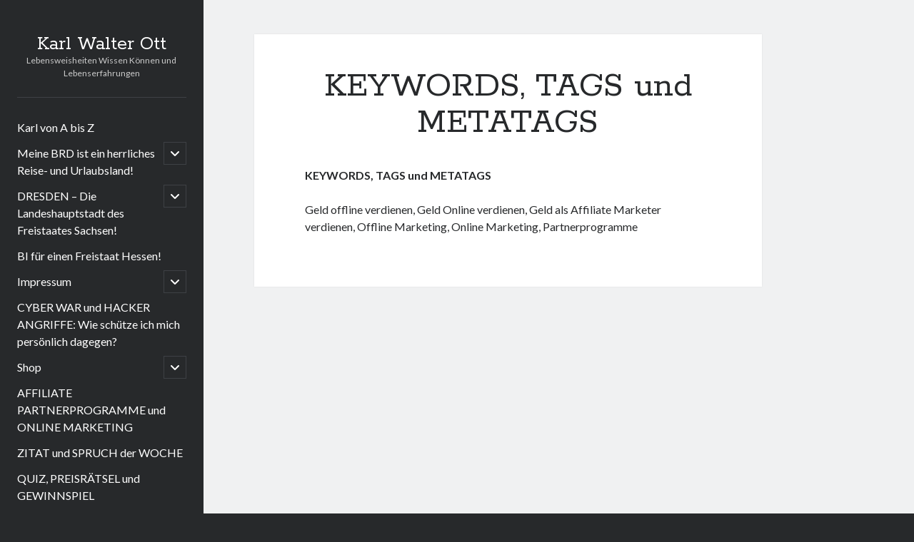

--- FILE ---
content_type: text/html; charset=UTF-8
request_url: http://kwo55.com/keywords-tags-und-metatags
body_size: 14302
content:
<!DOCTYPE html>

<html lang="de">

<head>
	<title>KEYWORDS, TAGS und METATAGS &#8211; Karl Walter Ott</title>
<meta name='robots' content='max-image-preview:large' />
<meta charset="UTF-8" />
<meta name="viewport" content="width=device-width, initial-scale=1" />
<meta name="template" content="Author 1.56" />
<link rel='dns-prefetch' href='//fonts.googleapis.com' />
<link rel="alternate" type="application/rss+xml" title="Karl Walter Ott &raquo; Feed" href="http://kwo55.com/feed" />
<link rel="alternate" type="application/rss+xml" title="Karl Walter Ott &raquo; Kommentar-Feed" href="http://kwo55.com/comments/feed" />
<link rel="alternate" type="text/calendar" title="Karl Walter Ott &raquo; iCal Feed" href="http://kwo55.com/events/?ical=1" />
<link rel="alternate" title="oEmbed (JSON)" type="application/json+oembed" href="http://kwo55.com/wp-json/oembed/1.0/embed?url=http%3A%2F%2Fkwo55.com%2Fkeywords-tags-und-metatags" />
<link rel="alternate" title="oEmbed (XML)" type="text/xml+oembed" href="http://kwo55.com/wp-json/oembed/1.0/embed?url=http%3A%2F%2Fkwo55.com%2Fkeywords-tags-und-metatags&#038;format=xml" />
<style id='wp-img-auto-sizes-contain-inline-css' type='text/css'>
img:is([sizes=auto i],[sizes^="auto," i]){contain-intrinsic-size:3000px 1500px}
/*# sourceURL=wp-img-auto-sizes-contain-inline-css */
</style>
<style id='wp-emoji-styles-inline-css' type='text/css'>

	img.wp-smiley, img.emoji {
		display: inline !important;
		border: none !important;
		box-shadow: none !important;
		height: 1em !important;
		width: 1em !important;
		margin: 0 0.07em !important;
		vertical-align: -0.1em !important;
		background: none !important;
		padding: 0 !important;
	}
/*# sourceURL=wp-emoji-styles-inline-css */
</style>
<link rel='stylesheet' id='wp-block-library-css' href='http://kwo55.com/wp-includes/css/dist/block-library/style.min.css?ver=6.9' type='text/css' media='all' />
<style id='classic-theme-styles-inline-css' type='text/css'>
/*! This file is auto-generated */
.wp-block-button__link{color:#fff;background-color:#32373c;border-radius:9999px;box-shadow:none;text-decoration:none;padding:calc(.667em + 2px) calc(1.333em + 2px);font-size:1.125em}.wp-block-file__button{background:#32373c;color:#fff;text-decoration:none}
/*# sourceURL=/wp-includes/css/classic-themes.min.css */
</style>
<style id='global-styles-inline-css' type='text/css'>
:root{--wp--preset--aspect-ratio--square: 1;--wp--preset--aspect-ratio--4-3: 4/3;--wp--preset--aspect-ratio--3-4: 3/4;--wp--preset--aspect-ratio--3-2: 3/2;--wp--preset--aspect-ratio--2-3: 2/3;--wp--preset--aspect-ratio--16-9: 16/9;--wp--preset--aspect-ratio--9-16: 9/16;--wp--preset--color--black: #000000;--wp--preset--color--cyan-bluish-gray: #abb8c3;--wp--preset--color--white: #ffffff;--wp--preset--color--pale-pink: #f78da7;--wp--preset--color--vivid-red: #cf2e2e;--wp--preset--color--luminous-vivid-orange: #ff6900;--wp--preset--color--luminous-vivid-amber: #fcb900;--wp--preset--color--light-green-cyan: #7bdcb5;--wp--preset--color--vivid-green-cyan: #00d084;--wp--preset--color--pale-cyan-blue: #8ed1fc;--wp--preset--color--vivid-cyan-blue: #0693e3;--wp--preset--color--vivid-purple: #9b51e0;--wp--preset--gradient--vivid-cyan-blue-to-vivid-purple: linear-gradient(135deg,rgb(6,147,227) 0%,rgb(155,81,224) 100%);--wp--preset--gradient--light-green-cyan-to-vivid-green-cyan: linear-gradient(135deg,rgb(122,220,180) 0%,rgb(0,208,130) 100%);--wp--preset--gradient--luminous-vivid-amber-to-luminous-vivid-orange: linear-gradient(135deg,rgb(252,185,0) 0%,rgb(255,105,0) 100%);--wp--preset--gradient--luminous-vivid-orange-to-vivid-red: linear-gradient(135deg,rgb(255,105,0) 0%,rgb(207,46,46) 100%);--wp--preset--gradient--very-light-gray-to-cyan-bluish-gray: linear-gradient(135deg,rgb(238,238,238) 0%,rgb(169,184,195) 100%);--wp--preset--gradient--cool-to-warm-spectrum: linear-gradient(135deg,rgb(74,234,220) 0%,rgb(151,120,209) 20%,rgb(207,42,186) 40%,rgb(238,44,130) 60%,rgb(251,105,98) 80%,rgb(254,248,76) 100%);--wp--preset--gradient--blush-light-purple: linear-gradient(135deg,rgb(255,206,236) 0%,rgb(152,150,240) 100%);--wp--preset--gradient--blush-bordeaux: linear-gradient(135deg,rgb(254,205,165) 0%,rgb(254,45,45) 50%,rgb(107,0,62) 100%);--wp--preset--gradient--luminous-dusk: linear-gradient(135deg,rgb(255,203,112) 0%,rgb(199,81,192) 50%,rgb(65,88,208) 100%);--wp--preset--gradient--pale-ocean: linear-gradient(135deg,rgb(255,245,203) 0%,rgb(182,227,212) 50%,rgb(51,167,181) 100%);--wp--preset--gradient--electric-grass: linear-gradient(135deg,rgb(202,248,128) 0%,rgb(113,206,126) 100%);--wp--preset--gradient--midnight: linear-gradient(135deg,rgb(2,3,129) 0%,rgb(40,116,252) 100%);--wp--preset--font-size--small: 12px;--wp--preset--font-size--medium: 20px;--wp--preset--font-size--large: 21px;--wp--preset--font-size--x-large: 42px;--wp--preset--font-size--regular: 16px;--wp--preset--font-size--larger: 37px;--wp--preset--spacing--20: 0.44rem;--wp--preset--spacing--30: 0.67rem;--wp--preset--spacing--40: 1rem;--wp--preset--spacing--50: 1.5rem;--wp--preset--spacing--60: 2.25rem;--wp--preset--spacing--70: 3.38rem;--wp--preset--spacing--80: 5.06rem;--wp--preset--shadow--natural: 6px 6px 9px rgba(0, 0, 0, 0.2);--wp--preset--shadow--deep: 12px 12px 50px rgba(0, 0, 0, 0.4);--wp--preset--shadow--sharp: 6px 6px 0px rgba(0, 0, 0, 0.2);--wp--preset--shadow--outlined: 6px 6px 0px -3px rgb(255, 255, 255), 6px 6px rgb(0, 0, 0);--wp--preset--shadow--crisp: 6px 6px 0px rgb(0, 0, 0);}:where(.is-layout-flex){gap: 0.5em;}:where(.is-layout-grid){gap: 0.5em;}body .is-layout-flex{display: flex;}.is-layout-flex{flex-wrap: wrap;align-items: center;}.is-layout-flex > :is(*, div){margin: 0;}body .is-layout-grid{display: grid;}.is-layout-grid > :is(*, div){margin: 0;}:where(.wp-block-columns.is-layout-flex){gap: 2em;}:where(.wp-block-columns.is-layout-grid){gap: 2em;}:where(.wp-block-post-template.is-layout-flex){gap: 1.25em;}:where(.wp-block-post-template.is-layout-grid){gap: 1.25em;}.has-black-color{color: var(--wp--preset--color--black) !important;}.has-cyan-bluish-gray-color{color: var(--wp--preset--color--cyan-bluish-gray) !important;}.has-white-color{color: var(--wp--preset--color--white) !important;}.has-pale-pink-color{color: var(--wp--preset--color--pale-pink) !important;}.has-vivid-red-color{color: var(--wp--preset--color--vivid-red) !important;}.has-luminous-vivid-orange-color{color: var(--wp--preset--color--luminous-vivid-orange) !important;}.has-luminous-vivid-amber-color{color: var(--wp--preset--color--luminous-vivid-amber) !important;}.has-light-green-cyan-color{color: var(--wp--preset--color--light-green-cyan) !important;}.has-vivid-green-cyan-color{color: var(--wp--preset--color--vivid-green-cyan) !important;}.has-pale-cyan-blue-color{color: var(--wp--preset--color--pale-cyan-blue) !important;}.has-vivid-cyan-blue-color{color: var(--wp--preset--color--vivid-cyan-blue) !important;}.has-vivid-purple-color{color: var(--wp--preset--color--vivid-purple) !important;}.has-black-background-color{background-color: var(--wp--preset--color--black) !important;}.has-cyan-bluish-gray-background-color{background-color: var(--wp--preset--color--cyan-bluish-gray) !important;}.has-white-background-color{background-color: var(--wp--preset--color--white) !important;}.has-pale-pink-background-color{background-color: var(--wp--preset--color--pale-pink) !important;}.has-vivid-red-background-color{background-color: var(--wp--preset--color--vivid-red) !important;}.has-luminous-vivid-orange-background-color{background-color: var(--wp--preset--color--luminous-vivid-orange) !important;}.has-luminous-vivid-amber-background-color{background-color: var(--wp--preset--color--luminous-vivid-amber) !important;}.has-light-green-cyan-background-color{background-color: var(--wp--preset--color--light-green-cyan) !important;}.has-vivid-green-cyan-background-color{background-color: var(--wp--preset--color--vivid-green-cyan) !important;}.has-pale-cyan-blue-background-color{background-color: var(--wp--preset--color--pale-cyan-blue) !important;}.has-vivid-cyan-blue-background-color{background-color: var(--wp--preset--color--vivid-cyan-blue) !important;}.has-vivid-purple-background-color{background-color: var(--wp--preset--color--vivid-purple) !important;}.has-black-border-color{border-color: var(--wp--preset--color--black) !important;}.has-cyan-bluish-gray-border-color{border-color: var(--wp--preset--color--cyan-bluish-gray) !important;}.has-white-border-color{border-color: var(--wp--preset--color--white) !important;}.has-pale-pink-border-color{border-color: var(--wp--preset--color--pale-pink) !important;}.has-vivid-red-border-color{border-color: var(--wp--preset--color--vivid-red) !important;}.has-luminous-vivid-orange-border-color{border-color: var(--wp--preset--color--luminous-vivid-orange) !important;}.has-luminous-vivid-amber-border-color{border-color: var(--wp--preset--color--luminous-vivid-amber) !important;}.has-light-green-cyan-border-color{border-color: var(--wp--preset--color--light-green-cyan) !important;}.has-vivid-green-cyan-border-color{border-color: var(--wp--preset--color--vivid-green-cyan) !important;}.has-pale-cyan-blue-border-color{border-color: var(--wp--preset--color--pale-cyan-blue) !important;}.has-vivid-cyan-blue-border-color{border-color: var(--wp--preset--color--vivid-cyan-blue) !important;}.has-vivid-purple-border-color{border-color: var(--wp--preset--color--vivid-purple) !important;}.has-vivid-cyan-blue-to-vivid-purple-gradient-background{background: var(--wp--preset--gradient--vivid-cyan-blue-to-vivid-purple) !important;}.has-light-green-cyan-to-vivid-green-cyan-gradient-background{background: var(--wp--preset--gradient--light-green-cyan-to-vivid-green-cyan) !important;}.has-luminous-vivid-amber-to-luminous-vivid-orange-gradient-background{background: var(--wp--preset--gradient--luminous-vivid-amber-to-luminous-vivid-orange) !important;}.has-luminous-vivid-orange-to-vivid-red-gradient-background{background: var(--wp--preset--gradient--luminous-vivid-orange-to-vivid-red) !important;}.has-very-light-gray-to-cyan-bluish-gray-gradient-background{background: var(--wp--preset--gradient--very-light-gray-to-cyan-bluish-gray) !important;}.has-cool-to-warm-spectrum-gradient-background{background: var(--wp--preset--gradient--cool-to-warm-spectrum) !important;}.has-blush-light-purple-gradient-background{background: var(--wp--preset--gradient--blush-light-purple) !important;}.has-blush-bordeaux-gradient-background{background: var(--wp--preset--gradient--blush-bordeaux) !important;}.has-luminous-dusk-gradient-background{background: var(--wp--preset--gradient--luminous-dusk) !important;}.has-pale-ocean-gradient-background{background: var(--wp--preset--gradient--pale-ocean) !important;}.has-electric-grass-gradient-background{background: var(--wp--preset--gradient--electric-grass) !important;}.has-midnight-gradient-background{background: var(--wp--preset--gradient--midnight) !important;}.has-small-font-size{font-size: var(--wp--preset--font-size--small) !important;}.has-medium-font-size{font-size: var(--wp--preset--font-size--medium) !important;}.has-large-font-size{font-size: var(--wp--preset--font-size--large) !important;}.has-x-large-font-size{font-size: var(--wp--preset--font-size--x-large) !important;}
:where(.wp-block-post-template.is-layout-flex){gap: 1.25em;}:where(.wp-block-post-template.is-layout-grid){gap: 1.25em;}
:where(.wp-block-term-template.is-layout-flex){gap: 1.25em;}:where(.wp-block-term-template.is-layout-grid){gap: 1.25em;}
:where(.wp-block-columns.is-layout-flex){gap: 2em;}:where(.wp-block-columns.is-layout-grid){gap: 2em;}
:root :where(.wp-block-pullquote){font-size: 1.5em;line-height: 1.6;}
/*# sourceURL=global-styles-inline-css */
</style>
<link rel='stylesheet' id='contact-form-7-css' href='http://kwo55.com/wp-content/plugins/contact-form-7/includes/css/styles.css?ver=6.1.4' type='text/css' media='all' />
<link rel='stylesheet' id='woocommerce-layout-css' href='http://kwo55.com/wp-content/plugins/woocommerce/assets/css/woocommerce-layout.css?ver=10.4.3' type='text/css' media='all' />
<link rel='stylesheet' id='woocommerce-smallscreen-css' href='http://kwo55.com/wp-content/plugins/woocommerce/assets/css/woocommerce-smallscreen.css?ver=10.4.3' type='text/css' media='only screen and (max-width: 768px)' />
<link rel='stylesheet' id='woocommerce-general-css' href='http://kwo55.com/wp-content/plugins/woocommerce/assets/css/woocommerce.css?ver=10.4.3' type='text/css' media='all' />
<style id='woocommerce-inline-inline-css' type='text/css'>
.woocommerce form .form-row .required { visibility: visible; }
/*# sourceURL=woocommerce-inline-inline-css */
</style>
<link rel='stylesheet' id='tribe-events-v2-single-skeleton-css' href='http://kwo55.com/wp-content/plugins/the-events-calendar/build/css/tribe-events-single-skeleton.css?ver=6.15.14' type='text/css' media='all' />
<link rel='stylesheet' id='tribe-events-v2-single-skeleton-full-css' href='http://kwo55.com/wp-content/plugins/the-events-calendar/build/css/tribe-events-single-full.css?ver=6.15.14' type='text/css' media='all' />
<link rel='stylesheet' id='tec-events-elementor-widgets-base-styles-css' href='http://kwo55.com/wp-content/plugins/the-events-calendar/build/css/integrations/plugins/elementor/widgets/widget-base.css?ver=6.15.14' type='text/css' media='all' />
<link rel='stylesheet' id='ct-author-google-fonts-css' href='//fonts.googleapis.com/css?family=Rokkitt%3A400%2C700%7CLato%3A400%2C700&#038;subset=latin%2Clatin-ext&#038;display=swap&#038;ver=6.9' type='text/css' media='all' />
<link rel='stylesheet' id='ct-author-font-awesome-css' href='http://kwo55.com/wp-content/themes/author/assets/font-awesome/css/all.min.css?ver=6.9' type='text/css' media='all' />
<link rel='stylesheet' id='ct-author-style-css' href='http://kwo55.com/wp-content/themes/author/style.css?ver=6.9' type='text/css' media='all' />
<link rel='stylesheet' id='jquery-lazyloadxt-spinner-css-css' href='//kwo55.com/wp-content/plugins/a3-lazy-load/assets/css/jquery.lazyloadxt.spinner.css?ver=6.9' type='text/css' media='all' />
<script type="text/javascript" src="http://kwo55.com/wp-includes/js/jquery/jquery.min.js?ver=3.7.1" id="jquery-core-js"></script>
<script type="text/javascript" src="http://kwo55.com/wp-includes/js/jquery/jquery-migrate.min.js?ver=3.4.1" id="jquery-migrate-js"></script>
<script type="text/javascript" src="http://kwo55.com/wp-content/plugins/woocommerce/assets/js/jquery-blockui/jquery.blockUI.min.js?ver=2.7.0-wc.10.4.3" id="wc-jquery-blockui-js" defer="defer" data-wp-strategy="defer"></script>
<script type="text/javascript" id="wc-add-to-cart-js-extra">
/* <![CDATA[ */
var wc_add_to_cart_params = {"ajax_url":"/wp-admin/admin-ajax.php","wc_ajax_url":"/?wc-ajax=%%endpoint%%","i18n_view_cart":"Warenkorb anzeigen","cart_url":"http://kwo55.com/warenkorb","is_cart":"","cart_redirect_after_add":"no"};
//# sourceURL=wc-add-to-cart-js-extra
/* ]]> */
</script>
<script type="text/javascript" src="http://kwo55.com/wp-content/plugins/woocommerce/assets/js/frontend/add-to-cart.min.js?ver=10.4.3" id="wc-add-to-cart-js" defer="defer" data-wp-strategy="defer"></script>
<script type="text/javascript" src="http://kwo55.com/wp-content/plugins/woocommerce/assets/js/js-cookie/js.cookie.min.js?ver=2.1.4-wc.10.4.3" id="wc-js-cookie-js" defer="defer" data-wp-strategy="defer"></script>
<script type="text/javascript" id="woocommerce-js-extra">
/* <![CDATA[ */
var woocommerce_params = {"ajax_url":"/wp-admin/admin-ajax.php","wc_ajax_url":"/?wc-ajax=%%endpoint%%","i18n_password_show":"Passwort anzeigen","i18n_password_hide":"Passwort ausblenden"};
//# sourceURL=woocommerce-js-extra
/* ]]> */
</script>
<script type="text/javascript" src="http://kwo55.com/wp-content/plugins/woocommerce/assets/js/frontend/woocommerce.min.js?ver=10.4.3" id="woocommerce-js" defer="defer" data-wp-strategy="defer"></script>
<link rel="https://api.w.org/" href="http://kwo55.com/wp-json/" /><link rel="alternate" title="JSON" type="application/json" href="http://kwo55.com/wp-json/wp/v2/pages/451" /><link rel="EditURI" type="application/rsd+xml" title="RSD" href="http://kwo55.com/xmlrpc.php?rsd" />
<meta name="generator" content="WordPress 6.9" />
<meta name="generator" content="WooCommerce 10.4.3" />
<link rel="canonical" href="http://kwo55.com/keywords-tags-und-metatags" />
<link rel='shortlink' href='http://kwo55.com/?p=451' />
<!-- affilinet prebidding script --><script language="javascript" type="text/javascript">var affnetpbjsConfig = { "de": { "publisherId" : "kawo" }};</script><script src="https://html-links.com/banners/9192/js/affnetpbjs_de.min.js"></script><meta name="tec-api-version" content="v1"><meta name="tec-api-origin" content="http://kwo55.com"><link rel="alternate" href="http://kwo55.com/wp-json/tribe/events/v1/" />
        <script type="text/javascript">
            var jQueryMigrateHelperHasSentDowngrade = false;

			window.onerror = function( msg, url, line, col, error ) {
				// Break out early, do not processing if a downgrade reqeust was already sent.
				if ( jQueryMigrateHelperHasSentDowngrade ) {
					return true;
                }

				var xhr = new XMLHttpRequest();
				var nonce = 'b22eee8ebb';
				var jQueryFunctions = [
					'andSelf',
					'browser',
					'live',
					'boxModel',
					'support.boxModel',
					'size',
					'swap',
					'clean',
					'sub',
                ];
				var match_pattern = /\)\.(.+?) is not a function/;
                var erroredFunction = msg.match( match_pattern );

                // If there was no matching functions, do not try to downgrade.
                if ( null === erroredFunction || typeof erroredFunction !== 'object' || typeof erroredFunction[1] === "undefined" || -1 === jQueryFunctions.indexOf( erroredFunction[1] ) ) {
                    return true;
                }

                // Set that we've now attempted a downgrade request.
                jQueryMigrateHelperHasSentDowngrade = true;

				xhr.open( 'POST', 'http://kwo55.com/wp-admin/admin-ajax.php' );
				xhr.setRequestHeader( 'Content-Type', 'application/x-www-form-urlencoded' );
				xhr.onload = function () {
					var response,
                        reload = false;

					if ( 200 === xhr.status ) {
                        try {
                        	response = JSON.parse( xhr.response );

                        	reload = response.data.reload;
                        } catch ( e ) {
                        	reload = false;
                        }
                    }

					// Automatically reload the page if a deprecation caused an automatic downgrade, ensure visitors get the best possible experience.
					if ( reload ) {
						location.reload();
                    }
				};

				xhr.send( encodeURI( 'action=jquery-migrate-downgrade-version&_wpnonce=' + nonce ) );

				// Suppress error alerts in older browsers
				return true;
			}
        </script>

			<noscript><style>.woocommerce-product-gallery{ opacity: 1 !important; }</style></noscript>
	<meta name="generator" content="Elementor 3.34.2; features: additional_custom_breakpoints; settings: css_print_method-external, google_font-enabled, font_display-auto">
			<style>
				.e-con.e-parent:nth-of-type(n+4):not(.e-lazyloaded):not(.e-no-lazyload),
				.e-con.e-parent:nth-of-type(n+4):not(.e-lazyloaded):not(.e-no-lazyload) * {
					background-image: none !important;
				}
				@media screen and (max-height: 1024px) {
					.e-con.e-parent:nth-of-type(n+3):not(.e-lazyloaded):not(.e-no-lazyload),
					.e-con.e-parent:nth-of-type(n+3):not(.e-lazyloaded):not(.e-no-lazyload) * {
						background-image: none !important;
					}
				}
				@media screen and (max-height: 640px) {
					.e-con.e-parent:nth-of-type(n+2):not(.e-lazyloaded):not(.e-no-lazyload),
					.e-con.e-parent:nth-of-type(n+2):not(.e-lazyloaded):not(.e-no-lazyload) * {
						background-image: none !important;
					}
				}
			</style>
			</head>

<body id="author" class="wp-singular page-template-default page page-id-451 wp-theme-author theme-author woocommerce-no-js tribe-no-js singular singular-page singular-page-451 elementor-default elementor-kit-528">
			<a class="skip-content" href="#main">Zum Inhalt springen</a>
		<div id="overflow-container" class="overflow-container">
			<div class="max-width">
				<div id="main-sidebar" class="main-sidebar">
																<header class="site-header" id="site-header" role="banner">
							<div id="title-container" class="title-container">
																<div class="container">
									<div id='site-title' class='site-title'><a href='http://kwo55.com'>Karl Walter Ott</a></div>									<p class="tagline">Lebensweisheiten Wissen Können und Lebenserfahrungen</p>								</div>
							</div>
							<button id="toggle-navigation" class="toggle-navigation" aria-expanded="false">
								<span class="screen-reader-text">open primary menu</span>
								<i class="fas fa-bars"></i>
							</button>
														<div id="menu-primary" class="menu-container menu-primary" role="navigation">
	<nav class="menu"><ul id="menu-primary-items" class="menu-primary-items"><li id="menu-item-496" class="menu-item menu-item-type-post_type menu-item-object-page menu-item-496"><a href="http://kwo55.com/mein-test">Karl von A bis Z</a></li>
<li id="menu-item-359" class="menu-item menu-item-type-post_type menu-item-object-page menu-item-has-children menu-item-359"><a href="http://kwo55.com/meine-brd-ist-ein-herrliches-reise-und-urlaubsland">Meine BRD ist ein herrliches Reise- und Urlaubsland!</a><button class="toggle-dropdown" aria-expanded="false"><span class="screen-reader-text">open child menu</span></button>
<ul class="sub-menu">
	<li id="menu-item-30" class="menu-item menu-item-type-post_type menu-item-object-page menu-item-has-children menu-item-30"><a href="http://kwo55.com/lebenslauf">Beruflicher Lebenslauf</a><button class="toggle-dropdown" aria-expanded="false"><span class="screen-reader-text">open child menu</span></button>
	<ul class="sub-menu">
		<li id="menu-item-174" class="menu-item menu-item-type-post_type menu-item-object-page menu-item-174"><a href="http://kwo55.com/auslandseinsaetze-und-auslandserfahrungen">Auslandseinsatz und Auslandserfahrung 1976 bis 1977 in Santiago de Chile!</a></li>
		<li id="menu-item-419" class="menu-item menu-item-type-post_type menu-item-object-page menu-item-419"><a href="http://kwo55.com/auslandseinsatz-und-auslandserfahrung-1977-bis-1978-in-milano-italia">Auslandseinsatz und Auslandserfahrung 1977 bis 1978 in Milano / ITALIA!</a></li>
	</ul>
</li>
</ul>
</li>
<li id="menu-item-67" class="menu-item menu-item-type-post_type menu-item-object-page menu-item-has-children menu-item-67"><a href="http://kwo55.com/dresden-die-landeshauptstadt-des-freistaates-sachsen">DRESDEN – Die Landeshauptstadt des Freistaates Sachsen!</a><button class="toggle-dropdown" aria-expanded="false"><span class="screen-reader-text">open child menu</span></button>
<ul class="sub-menu">
	<li id="menu-item-296" class="menu-item menu-item-type-post_type menu-item-object-page menu-item-296"><a href="http://kwo55.com/persoenlichkeiten-des-freistaates-sachsen-und-speziell-der-landeshauptstadt-dresden">Persönlichkeiten des Freistaates Sachsen und speziell der Landeshauptstadt DRESDEN</a></li>
	<li id="menu-item-318" class="menu-item menu-item-type-post_type menu-item-object-page menu-item-318"><a href="http://kwo55.com/bewerbung-der-stadt-dresden-als-kulturhauptstadt-europas-fuer-das-2025-zu-werden">Bewerbung der Stadt DRESDEN als Kulturhauptstadt Europas für das Jahr 2025 zu werden!</a></li>
	<li id="menu-item-352" class="menu-item menu-item-type-post_type menu-item-object-page menu-item-has-children menu-item-352"><a href="http://kwo55.com/beruehmtheiten-und-bedeutende-persoenlichkeiten-der-stadt-dresden">Berühmtheiten und Bedeutende Persönlichkeiten der Stadt DRESDEN!</a><button class="toggle-dropdown" aria-expanded="false"><span class="screen-reader-text">open child menu</span></button>
	<ul class="sub-menu">
		<li id="menu-item-61" class="menu-item menu-item-type-post_type menu-item-object-page menu-item-61"><a href="http://kwo55.com/kunst-und-kultur">Kunst und Kultur!</a></li>
		<li id="menu-item-64" class="menu-item menu-item-type-post_type menu-item-object-page menu-item-64"><a href="http://kwo55.com/dresden-for-friends-ddff">DRESDEN FOR FRIENDS „DDFF“!</a></li>
		<li id="menu-item-293" class="menu-item menu-item-type-post_type menu-item-object-page menu-item-293"><a href="http://kwo55.com/restaurantempfehlungen-fuer-die-wohl-schoenste-stadt-der-welt-dresden">Restaurantempfehlungen für die wohl schönste Stadt der Welt: „DRESDEN“!</a></li>
	</ul>
</li>
</ul>
</li>
<li id="menu-item-124" class="menu-item menu-item-type-post_type menu-item-object-page menu-item-124"><a href="http://kwo55.com/bi-fuer-einen-freistaat-hessen">BI für einen Freistaat Hessen!</a></li>
<li id="menu-item-13" class="menu-item menu-item-type-post_type menu-item-object-page menu-item-has-children menu-item-13"><a href="http://kwo55.com/impressum">Impressum</a><button class="toggle-dropdown" aria-expanded="false"><span class="screen-reader-text">open child menu</span></button>
<ul class="sub-menu">
	<li id="menu-item-21" class="menu-item menu-item-type-post_type menu-item-object-page menu-item-21"><a href="http://kwo55.com/disclaimer">Disclaimer</a></li>
	<li id="menu-item-18" class="menu-item menu-item-type-post_type menu-item-object-page menu-item-18"><a href="http://kwo55.com/agb">AGB</a></li>
</ul>
</li>
<li id="menu-item-281" class="menu-item menu-item-type-post_type menu-item-object-page menu-item-281"><a href="http://kwo55.com/cyber-war-und-hacker-angriffe-wie-schuetze-ich-mich-persoenlich-dagegen">CYBER WAR und HACKER ANGRIFFE: Wie schütze ich mich persönlich dagegen?</a></li>
<li id="menu-item-384" class="menu-item menu-item-type-post_type menu-item-object-page menu-item-has-children menu-item-384"><a href="http://kwo55.com/shop">Shop</a><button class="toggle-dropdown" aria-expanded="false"><span class="screen-reader-text">open child menu</span></button>
<ul class="sub-menu">
	<li id="menu-item-386" class="menu-item menu-item-type-post_type menu-item-object-page menu-item-386"><a href="http://kwo55.com/warenkorb">Warenkorb</a></li>
	<li id="menu-item-388" class="menu-item menu-item-type-post_type menu-item-object-page menu-item-388"><a href="http://kwo55.com/kasse">Kasse</a></li>
	<li id="menu-item-390" class="menu-item menu-item-type-post_type menu-item-object-page menu-item-390"><a href="http://kwo55.com/mein-konto">Mein Konto</a></li>
</ul>
</li>
<li id="menu-item-435" class="menu-item menu-item-type-post_type menu-item-object-page menu-item-435"><a href="http://kwo55.com/affiliate-partnerprogramme-und-online-marketing">AFFILIATE PARTNERPROGRAMME und ONLINE MARKETING</a></li>
<li id="menu-item-439" class="menu-item menu-item-type-post_type menu-item-object-page menu-item-439"><a href="http://kwo55.com/zitat-und-spruch-der-woche">ZITAT und SPRUCH der WOCHE</a></li>
<li id="menu-item-443" class="menu-item menu-item-type-post_type menu-item-object-page menu-item-443"><a href="http://kwo55.com/quiz-preisraetsel-und-gewinnspiel">QUIZ, PREISRÄTSEL und GEWINNSPIEL</a></li>
<li id="menu-item-468" class="menu-item menu-item-type-post_type menu-item-object-page current-menu-item page_item page-item-451 current_page_item menu-item-468"><a href="http://kwo55.com/keywords-tags-und-metatags" aria-current="page">KEYWORDS, TAGS und METATAGS</a></li>
<li id="menu-item-521" class="menu-item menu-item-type-post_type menu-item-object-page menu-item-521"><a href="http://kwo55.com/brd-reise-urlaubsland">BRD &#8211; Reise &#038; Urlaubsland</a></li>
<li id="menu-item-234" class="menu-item menu-item-type-post_type menu-item-object-page menu-item-234"><a href="http://kwo55.com/kurioses-originelles-und-originale">Kurioses, Originelles und Originale!</a></li>
<li id="menu-item-200" class="menu-item menu-item-type-post_type menu-item-object-page menu-item-200"><a href="http://kwo55.com/empfehlung-fuer-deutschland-card-und-payback-card">Empfehlung für Deutschland Card und Payback Card!</a></li>
<li id="menu-item-193" class="menu-item menu-item-type-post_type menu-item-object-page menu-item-193"><a href="http://kwo55.com/empfehlungen-von-staedten-wo-ich-schon-gearbeitet-und-gelebt-habe">Empfehlungen von Bundesländern und deren Städten wo ich schon gearbeitet und gelebt habe!</a></li>
<li id="menu-item-302" class="menu-item menu-item-type-post_type menu-item-object-page menu-item-302"><a href="http://kwo55.com/familie-liebe-partnerschaft-ehe-und-sex">Familie, Liebe, Partnerschaft, Ehe und SEX!</a></li>
<li id="menu-item-338" class="menu-item menu-item-type-post_type menu-item-object-page menu-item-338"><a href="http://kwo55.com/glaube-liebe-zuversicht-hoffnung-und-barmherzigkeit">GLAUBE, LIEBE, ZUVERSICHT, HOFFNUNG und BARMHERZIGKEIT!</a></li>
<li id="menu-item-312" class="menu-item menu-item-type-post_type menu-item-object-page menu-item-312"><a href="http://kwo55.com/gluecksspiele-wie-lotto-toto-und-andere-gluecksspiele">Glücksspiele: Wie LOTTO, TOTO und andere Glücksspiele!</a></li>
<li id="menu-item-287" class="menu-item menu-item-type-post_type menu-item-object-page menu-item-287"><a href="http://kwo55.com/grundeinkommen-fuer-jeden-menschen-in-der-brd-und-auch-in-der-eu">Grundeinkommen für jeden Menschen in der BRD und auch in der EU?</a></li>
<li id="menu-item-284" class="menu-item menu-item-type-post_type menu-item-object-page menu-item-284"><a href="http://kwo55.com/gesundheit-das-hoechste-und-wichtigste-gut-fuer-jeden-menschen-weltweit">Gesundheit – das Höchste und Wichtigste Gut für jeden Menschen weltweit!</a></li>
<li id="menu-item-263" class="menu-item menu-item-type-post_type menu-item-object-page menu-item-263"><a href="http://kwo55.com/geld-verdienen-und-den-menschen-der-menschheit-und-auch-fauna-und-flora-helfen">Geld verdienen und für den Menschen, der Menschheit und auch Fauna und Flora Gutes tun und helfen!</a></li>
<li id="menu-item-362" class="menu-item menu-item-type-post_type menu-item-object-page menu-item-has-children menu-item-362"><a href="http://kwo55.com/gez-abschaffen-wenn-moeglich-so-schnell-als-machbar">So GEZ nicht weiter!</a><button class="toggle-dropdown" aria-expanded="false"><span class="screen-reader-text">open child menu</span></button></li>
<li id="menu-item-270" class="menu-item menu-item-type-post_type menu-item-object-page menu-item-has-children menu-item-270"><a href="http://kwo55.com/illusion-utopie-oder-gar-eine-vision-das-demokratische-weltparlament">ILLUSION, UTOPIE oder gar eine VISION: „Das Demokratische Weltparlament“!</a><button class="toggle-dropdown" aria-expanded="false"><span class="screen-reader-text">open child menu</span></button></li>
<li id="menu-item-129" class="menu-item menu-item-type-post_type menu-item-object-page menu-item-has-children menu-item-129"><a href="http://kwo55.com/innovative-ideen-und-visionen-fuer-die-zukunft">INNOVATIVE Ideen und Visionen für die Zukunft</a><button class="toggle-dropdown" aria-expanded="false"><span class="screen-reader-text">open child menu</span></button></li>
<li id="menu-item-118" class="menu-item menu-item-type-post_type menu-item-object-page menu-item-118"><a href="http://kwo55.com/energie-wasser-und-heizkosten-sparen">ENERGIE, WASSER, HEIZUNGS- und MÜLLKOSTEN Sparen!</a></li>
<li id="menu-item-378" class="menu-item menu-item-type-post_type menu-item-object-page menu-item-home menu-item-378"><a href="http://kwo55.com/">Ideen und Gedanken zur Entwicklung unseres Landes BRD und zur Entwicklung von Europa!</a></li>
<li id="menu-item-171" class="menu-item menu-item-type-post_type menu-item-object-page menu-item-171"><a href="http://kwo55.com/arbeitsplaetze-schaffen-altersarmut-vermeiden-und-sozialen-abstieg-verhindern">Arbeitsplätze schaffen, Altersarmut vermeiden und sozialen Abstieg verhindern!</a></li>
<li id="menu-item-163" class="menu-item menu-item-type-post_type menu-item-object-page menu-item-163"><a href="http://kwo55.com/uen-bedeutet-united-european-nation-welche-ideen-und-ziele-stecken-dahinter">UEN bedeutet United European Nation, welche Ideen und Ziele verbergen sich dahinter?</a></li>
<li id="menu-item-290" class="menu-item menu-item-type-post_type menu-item-object-page menu-item-290"><a href="http://kwo55.com/informationen-fuer-dummies-wie-ich-es-einer-bin">Informationen für Dummies, wie ich es einer bin!</a></li>
<li id="menu-item-412" class="menu-item menu-item-type-post_type menu-item-object-page menu-item-412"><a href="http://kwo55.com/karl-sein-unverbesserlicher-und-hoffnungsfroher-optimismus">Karl – sein unverbesserlicher und hoffnungsfroher Optimismus!</a></li>
<li id="menu-item-197" class="menu-item menu-item-type-post_type menu-item-object-page menu-item-197"><a href="http://kwo55.com/sind-edelsteine-auch-heilsteine">Sind Edelsteine auch Heilsteine?</a></li>
<li id="menu-item-157" class="menu-item menu-item-type-post_type menu-item-object-page menu-item-157"><a href="http://kwo55.com/meine-lieblingswebsites-und-links">Meine Lieblingswebsites und Links</a></li>
<li id="menu-item-24" class="menu-item menu-item-type-post_type menu-item-object-page menu-item-has-children menu-item-24"><a href="http://kwo55.com/soziales-engagement">Soziales Engagement</a><button class="toggle-dropdown" aria-expanded="false"><span class="screen-reader-text">open child menu</span></button></li>
<li id="menu-item-343" class="menu-item menu-item-type-post_type menu-item-object-page menu-item-343"><a href="http://kwo55.com/versichern-vorsorge-und-vermoegen-bilden">VERSICHERN, VORSORGE und VERMÖGEN BILDEN!</a></li>
<li id="menu-item-206" class="menu-item menu-item-type-post_type menu-item-object-page menu-item-206"><a href="http://kwo55.com/was-ich-von-feng-shui-halte-und-warum-ich-es-empfehle">Was ich von Feng Shui halte und warum ich es empfehle!</a></li>
<li id="menu-item-107" class="menu-item menu-item-type-post_type menu-item-object-page menu-item-has-children menu-item-107"><a href="http://kwo55.com/website-erstellen-und-webhosting">Website erstellen und Webhosting</a><button class="toggle-dropdown" aria-expanded="false"><span class="screen-reader-text">open child menu</span></button></li>
<li id="menu-item-275" class="menu-item menu-item-type-post_type menu-item-object-page menu-item-275"><a href="http://kwo55.com/attac-was-verbirgt-sich-dahinter-und-wofuer-kaempft-diese-organisation">ATTAC Was verbirgt sich dahinter und wofür kämpft diese Organisation?</a></li>
<li id="menu-item-126" class="menu-item menu-item-type-post_type menu-item-object-page menu-item-126"><a href="http://kwo55.com/dav-aktiv-unterstuetzen">DAV aktiv unterstützen</a></li>
<li id="menu-item-56" class="menu-item menu-item-type-post_type menu-item-object-page menu-item-56"><a href="http://kwo55.com/vdk-mitglied-werden-warum">VdK – Mitglied werden! Warum?</a></li>
<li id="menu-item-415" class="menu-item menu-item-type-post_type menu-item-object-page menu-item-415"><a href="http://kwo55.com/suedtiroler-bergbauernhilfe">Südtiroler Bergbauernhilfe!</a></li>
<li id="menu-item-299" class="menu-item menu-item-type-post_type menu-item-object-page menu-item-299"><a href="http://kwo55.com/integration-unserer-asylanten-fluechtlinge-und-migranten">INTEGRATION – unserer Asylanten, Flüchtlinge und Migranten!</a></li>
<li id="menu-item-78" class="menu-item menu-item-type-post_type menu-item-object-page menu-item-has-children menu-item-78"><a href="http://kwo55.com/buch-meines-lebens">Privater Lebenslauf oder Buch meines Lebens</a><button class="toggle-dropdown" aria-expanded="false"><span class="screen-reader-text">open child menu</span></button></li>
<li id="menu-item-209" class="menu-item menu-item-type-post_type menu-item-object-page menu-item-209"><a href="http://kwo55.com/krisen-und-probleme-immer-mit-humor-loesen">Krisen und Probleme immer mit Humor lösen!</a></li>
<li id="menu-item-91" class="menu-item menu-item-type-post_type menu-item-object-page menu-item-91"><a href="http://kwo55.com/krisen-und-krisenbewaeltigung">Probleme und deren Lösungen</a></li>
<li id="menu-item-278" class="menu-item menu-item-type-post_type menu-item-object-page menu-item-278"><a href="http://kwo55.com/krisen-und-probleme-als-chance-sehen-erkennen-und-daraus-seine-positiven-konsequenzen-leben">KRISEN und PROBLEME als Chance sehen, erkennen und daraus seine positiven Konsequenzen leben!</a></li>
<li id="menu-item-231" class="menu-item menu-item-type-post_type menu-item-object-page menu-item-231"><a href="http://kwo55.com/pleiten-pech-und-pannen">Pleiten, Pech und Pannen</a></li>
<li id="menu-item-267" class="menu-item menu-item-type-post_type menu-item-object-page menu-item-267"><a href="http://kwo55.com/insolvent-na-und-und-trotzdem-erfolgreich">INSOLVENT- Na und,  aber trotzdem erfolgreich!</a></li>
<li id="menu-item-368" class="menu-item menu-item-type-post_type menu-item-object-page menu-item-368"><a href="http://kwo55.com/die-apokalypse-findet-schon-statt">Die Apokalypse findet jetzt schon statt!</a></li>
<li id="menu-item-213" class="menu-item menu-item-type-post_type menu-item-object-page menu-item-has-children menu-item-213"><a href="http://kwo55.com/wiedervereinigung-des-deutschen-volkes-1990-und-die-beibehaltung-des-soli-ueber-2019-hinaus">Glückliche Wiedervereinigung des Deutschen Volkes 1990 und die Beibehaltung des SOLI über 2019 hinaus!</a><button class="toggle-dropdown" aria-expanded="false"><span class="screen-reader-text">open child menu</span></button></li>
<li id="menu-item-365" class="menu-item menu-item-type-post_type menu-item-object-page menu-item-365"><a href="http://kwo55.com/ist-deutschland-ein-abzocker-land-geworden">Ist Deutschland ein Abzocker Land geworden?</a></li>
</ul></nav></div>						</header>
																								</div>
								<section id="main" class="main" role="main">
						<div id="loop-container" class="loop-container">
		<div class="post-451 page type-page status-publish hentry entry">
			<article>
		<div class='post-header'>
			<h1 class='post-title'>KEYWORDS, TAGS und METATAGS</h1>
		</div>
		<div class="post-content">
			<p><strong>KEYWORDS, TAGS und METATAGS</strong></p>
<p>Geld offline verdienen, Geld Online verdienen, Geld als Affiliate Marketer verdienen, Offline Marketing, Online Marketing, Partnerprogramme</p>
					</div>
	</article>
		</div>	</div>
</section><!-- .main -->
    <footer class="site-footer" role="contentinfo">
                <div class="design-credit">
            <span>
                <a href="https://www.competethemes.com/author/" rel="nofollow">Author WordPress Theme</a> by Compete Themes            </span>
        </div>
    </footer>
</div><!-- .max-width -->
</div><!-- .overflow-container -->
<script type="speculationrules">
{"prefetch":[{"source":"document","where":{"and":[{"href_matches":"/*"},{"not":{"href_matches":["/wp-*.php","/wp-admin/*","/wp-content/uploads/*","/wp-content/*","/wp-content/plugins/*","/wp-content/themes/author/*","/*\\?(.+)"]}},{"not":{"selector_matches":"a[rel~=\"nofollow\"]"}},{"not":{"selector_matches":".no-prefetch, .no-prefetch a"}}]},"eagerness":"conservative"}]}
</script>
		<script>
		( function ( body ) {
			'use strict';
			body.className = body.className.replace( /\btribe-no-js\b/, 'tribe-js' );
		} )( document.body );
		</script>
		<script> /* <![CDATA[ */var tribe_l10n_datatables = {"aria":{"sort_ascending":": activate to sort column ascending","sort_descending":": activate to sort column descending"},"length_menu":"Show _MENU_ entries","empty_table":"No data available in table","info":"Showing _START_ to _END_ of _TOTAL_ entries","info_empty":"Showing 0 to 0 of 0 entries","info_filtered":"(filtered from _MAX_ total entries)","zero_records":"No matching records found","search":"Search:","all_selected_text":"All items on this page were selected. ","select_all_link":"Select all pages","clear_selection":"Clear Selection.","pagination":{"all":"All","next":"Next","previous":"Previous"},"select":{"rows":{"0":"","_":": Selected %d rows","1":": Selected 1 row"}},"datepicker":{"dayNames":["Sonntag","Montag","Dienstag","Mittwoch","Donnerstag","Freitag","Samstag"],"dayNamesShort":["So.","Mo.","Di.","Mi.","Do.","Fr.","Sa."],"dayNamesMin":["S","M","D","M","D","F","S"],"monthNames":["Januar","Februar","M\u00e4rz","April","Mai","Juni","Juli","August","September","Oktober","November","Dezember"],"monthNamesShort":["Januar","Februar","M\u00e4rz","April","Mai","Juni","Juli","August","September","Oktober","November","Dezember"],"monthNamesMin":["Jan.","Feb.","M\u00e4rz","Apr.","Mai","Juni","Juli","Aug.","Sep.","Okt.","Nov.","Dez."],"nextText":"Next","prevText":"Prev","currentText":"Today","closeText":"Done","today":"Today","clear":"Clear"}};/* ]]> */ </script>			<script>
				const lazyloadRunObserver = () => {
					const lazyloadBackgrounds = document.querySelectorAll( `.e-con.e-parent:not(.e-lazyloaded)` );
					const lazyloadBackgroundObserver = new IntersectionObserver( ( entries ) => {
						entries.forEach( ( entry ) => {
							if ( entry.isIntersecting ) {
								let lazyloadBackground = entry.target;
								if( lazyloadBackground ) {
									lazyloadBackground.classList.add( 'e-lazyloaded' );
								}
								lazyloadBackgroundObserver.unobserve( entry.target );
							}
						});
					}, { rootMargin: '200px 0px 200px 0px' } );
					lazyloadBackgrounds.forEach( ( lazyloadBackground ) => {
						lazyloadBackgroundObserver.observe( lazyloadBackground );
					} );
				};
				const events = [
					'DOMContentLoaded',
					'elementor/lazyload/observe',
				];
				events.forEach( ( event ) => {
					document.addEventListener( event, lazyloadRunObserver );
				} );
			</script>
				<script type='text/javascript'>
		(function () {
			var c = document.body.className;
			c = c.replace(/woocommerce-no-js/, 'woocommerce-js');
			document.body.className = c;
		})();
	</script>
	<link rel='stylesheet' id='wc-blocks-style-css' href='http://kwo55.com/wp-content/plugins/woocommerce/assets/client/blocks/wc-blocks.css?ver=wc-10.4.3' type='text/css' media='all' />
<script type="text/javascript" src="http://kwo55.com/wp-content/plugins/the-events-calendar/common/build/js/user-agent.js?ver=da75d0bdea6dde3898df" id="tec-user-agent-js"></script>
<script type="text/javascript" src="http://kwo55.com/wp-includes/js/dist/hooks.min.js?ver=dd5603f07f9220ed27f1" id="wp-hooks-js"></script>
<script type="text/javascript" src="http://kwo55.com/wp-includes/js/dist/i18n.min.js?ver=c26c3dc7bed366793375" id="wp-i18n-js"></script>
<script type="text/javascript" id="wp-i18n-js-after">
/* <![CDATA[ */
wp.i18n.setLocaleData( { 'text direction\u0004ltr': [ 'ltr' ] } );
//# sourceURL=wp-i18n-js-after
/* ]]> */
</script>
<script type="text/javascript" src="http://kwo55.com/wp-content/plugins/contact-form-7/includes/swv/js/index.js?ver=6.1.4" id="swv-js"></script>
<script type="text/javascript" id="contact-form-7-js-translations">
/* <![CDATA[ */
( function( domain, translations ) {
	var localeData = translations.locale_data[ domain ] || translations.locale_data.messages;
	localeData[""].domain = domain;
	wp.i18n.setLocaleData( localeData, domain );
} )( "contact-form-7", {"translation-revision-date":"2025-10-26 03:28:49+0000","generator":"GlotPress\/4.0.3","domain":"messages","locale_data":{"messages":{"":{"domain":"messages","plural-forms":"nplurals=2; plural=n != 1;","lang":"de"},"This contact form is placed in the wrong place.":["Dieses Kontaktformular wurde an der falschen Stelle platziert."],"Error:":["Fehler:"]}},"comment":{"reference":"includes\/js\/index.js"}} );
//# sourceURL=contact-form-7-js-translations
/* ]]> */
</script>
<script type="text/javascript" id="contact-form-7-js-before">
/* <![CDATA[ */
var wpcf7 = {
    "api": {
        "root": "http:\/\/kwo55.com\/wp-json\/",
        "namespace": "contact-form-7\/v1"
    }
};
//# sourceURL=contact-form-7-js-before
/* ]]> */
</script>
<script type="text/javascript" src="http://kwo55.com/wp-content/plugins/contact-form-7/includes/js/index.js?ver=6.1.4" id="contact-form-7-js"></script>
<script type="text/javascript" id="ct-author-js-js-extra">
/* <![CDATA[ */
var ct_author_objectL10n = {"openPrimaryMenu":"open primary menu","closePrimaryMenu":"close primary menu","openChildMenu":"open child menu","closeChildMenu":"close child menu"};
//# sourceURL=ct-author-js-js-extra
/* ]]> */
</script>
<script type="text/javascript" src="http://kwo55.com/wp-content/themes/author/js/build/production.min.js?ver=6.9" id="ct-author-js-js"></script>
<script type="text/javascript" src="http://kwo55.com/wp-content/plugins/woocommerce/assets/js/sourcebuster/sourcebuster.min.js?ver=10.4.3" id="sourcebuster-js-js"></script>
<script type="text/javascript" id="wc-order-attribution-js-extra">
/* <![CDATA[ */
var wc_order_attribution = {"params":{"lifetime":1.0e-5,"session":30,"base64":false,"ajaxurl":"http://kwo55.com/wp-admin/admin-ajax.php","prefix":"wc_order_attribution_","allowTracking":true},"fields":{"source_type":"current.typ","referrer":"current_add.rf","utm_campaign":"current.cmp","utm_source":"current.src","utm_medium":"current.mdm","utm_content":"current.cnt","utm_id":"current.id","utm_term":"current.trm","utm_source_platform":"current.plt","utm_creative_format":"current.fmt","utm_marketing_tactic":"current.tct","session_entry":"current_add.ep","session_start_time":"current_add.fd","session_pages":"session.pgs","session_count":"udata.vst","user_agent":"udata.uag"}};
//# sourceURL=wc-order-attribution-js-extra
/* ]]> */
</script>
<script type="text/javascript" src="http://kwo55.com/wp-content/plugins/woocommerce/assets/js/frontend/order-attribution.min.js?ver=10.4.3" id="wc-order-attribution-js"></script>
<script type="text/javascript" id="jquery-lazyloadxt-js-extra">
/* <![CDATA[ */
var a3_lazyload_params = {"apply_images":"1","apply_videos":"1"};
//# sourceURL=jquery-lazyloadxt-js-extra
/* ]]> */
</script>
<script type="text/javascript" src="//kwo55.com/wp-content/plugins/a3-lazy-load/assets/js/jquery.lazyloadxt.extra.min.js?ver=2.7.6" id="jquery-lazyloadxt-js"></script>
<script type="text/javascript" src="//kwo55.com/wp-content/plugins/a3-lazy-load/assets/js/jquery.lazyloadxt.srcset.min.js?ver=2.7.6" id="jquery-lazyloadxt-srcset-js"></script>
<script type="text/javascript" id="jquery-lazyloadxt-extend-js-extra">
/* <![CDATA[ */
var a3_lazyload_extend_params = {"edgeY":"0","horizontal_container_classnames":""};
//# sourceURL=jquery-lazyloadxt-extend-js-extra
/* ]]> */
</script>
<script type="text/javascript" src="//kwo55.com/wp-content/plugins/a3-lazy-load/assets/js/jquery.lazyloadxt.extend.js?ver=2.7.6" id="jquery-lazyloadxt-extend-js"></script>
<script id="wp-emoji-settings" type="application/json">
{"baseUrl":"https://s.w.org/images/core/emoji/17.0.2/72x72/","ext":".png","svgUrl":"https://s.w.org/images/core/emoji/17.0.2/svg/","svgExt":".svg","source":{"concatemoji":"http://kwo55.com/wp-includes/js/wp-emoji-release.min.js?ver=6.9"}}
</script>
<script type="module">
/* <![CDATA[ */
/*! This file is auto-generated */
const a=JSON.parse(document.getElementById("wp-emoji-settings").textContent),o=(window._wpemojiSettings=a,"wpEmojiSettingsSupports"),s=["flag","emoji"];function i(e){try{var t={supportTests:e,timestamp:(new Date).valueOf()};sessionStorage.setItem(o,JSON.stringify(t))}catch(e){}}function c(e,t,n){e.clearRect(0,0,e.canvas.width,e.canvas.height),e.fillText(t,0,0);t=new Uint32Array(e.getImageData(0,0,e.canvas.width,e.canvas.height).data);e.clearRect(0,0,e.canvas.width,e.canvas.height),e.fillText(n,0,0);const a=new Uint32Array(e.getImageData(0,0,e.canvas.width,e.canvas.height).data);return t.every((e,t)=>e===a[t])}function p(e,t){e.clearRect(0,0,e.canvas.width,e.canvas.height),e.fillText(t,0,0);var n=e.getImageData(16,16,1,1);for(let e=0;e<n.data.length;e++)if(0!==n.data[e])return!1;return!0}function u(e,t,n,a){switch(t){case"flag":return n(e,"\ud83c\udff3\ufe0f\u200d\u26a7\ufe0f","\ud83c\udff3\ufe0f\u200b\u26a7\ufe0f")?!1:!n(e,"\ud83c\udde8\ud83c\uddf6","\ud83c\udde8\u200b\ud83c\uddf6")&&!n(e,"\ud83c\udff4\udb40\udc67\udb40\udc62\udb40\udc65\udb40\udc6e\udb40\udc67\udb40\udc7f","\ud83c\udff4\u200b\udb40\udc67\u200b\udb40\udc62\u200b\udb40\udc65\u200b\udb40\udc6e\u200b\udb40\udc67\u200b\udb40\udc7f");case"emoji":return!a(e,"\ud83e\u1fac8")}return!1}function f(e,t,n,a){let r;const o=(r="undefined"!=typeof WorkerGlobalScope&&self instanceof WorkerGlobalScope?new OffscreenCanvas(300,150):document.createElement("canvas")).getContext("2d",{willReadFrequently:!0}),s=(o.textBaseline="top",o.font="600 32px Arial",{});return e.forEach(e=>{s[e]=t(o,e,n,a)}),s}function r(e){var t=document.createElement("script");t.src=e,t.defer=!0,document.head.appendChild(t)}a.supports={everything:!0,everythingExceptFlag:!0},new Promise(t=>{let n=function(){try{var e=JSON.parse(sessionStorage.getItem(o));if("object"==typeof e&&"number"==typeof e.timestamp&&(new Date).valueOf()<e.timestamp+604800&&"object"==typeof e.supportTests)return e.supportTests}catch(e){}return null}();if(!n){if("undefined"!=typeof Worker&&"undefined"!=typeof OffscreenCanvas&&"undefined"!=typeof URL&&URL.createObjectURL&&"undefined"!=typeof Blob)try{var e="postMessage("+f.toString()+"("+[JSON.stringify(s),u.toString(),c.toString(),p.toString()].join(",")+"));",a=new Blob([e],{type:"text/javascript"});const r=new Worker(URL.createObjectURL(a),{name:"wpTestEmojiSupports"});return void(r.onmessage=e=>{i(n=e.data),r.terminate(),t(n)})}catch(e){}i(n=f(s,u,c,p))}t(n)}).then(e=>{for(const n in e)a.supports[n]=e[n],a.supports.everything=a.supports.everything&&a.supports[n],"flag"!==n&&(a.supports.everythingExceptFlag=a.supports.everythingExceptFlag&&a.supports[n]);var t;a.supports.everythingExceptFlag=a.supports.everythingExceptFlag&&!a.supports.flag,a.supports.everything||((t=a.source||{}).concatemoji?r(t.concatemoji):t.wpemoji&&t.twemoji&&(r(t.twemoji),r(t.wpemoji)))});
//# sourceURL=http://kwo55.com/wp-includes/js/wp-emoji-loader.min.js
/* ]]> */
</script>
</body>
</html>